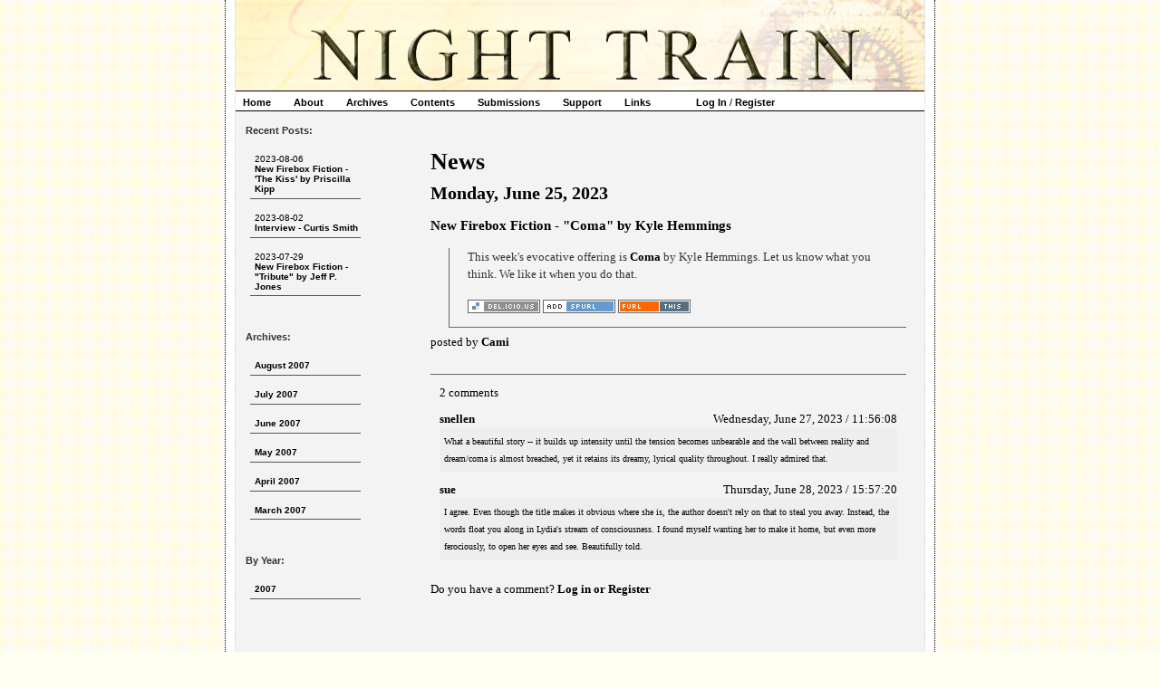

--- FILE ---
content_type: text/html; charset=UTF-8
request_url: https://www.nighttrainmagazine.com/blog/archive/2007/6/25/new_firebox_fiction_-_coma_by_kyle_hemmings/
body_size: 1847
content:
<!DOCTYPE HTML PUBLIC "-//W3C//DTD HTML 4.01//EN"
	"http://www.w3.org/TR/html4/strict.dtd">
<html>
	<head>
	<meta http-equiv="Content-Type" content="text/html; charset=UTF-8"/>
		<title>Night Train - staff blog - New Firebox Fiction - "Coma" by Kyle Hemmings</title>
	<link rel="canonical" href="https://nighttrainmagazine.com/blog/archive/2007/6/25/new_firebox_fiction_-_coma_by_kyle_hemmings/" />
		<link rel="stylesheet" href="../../../../../../includes/style.css" type="text/css">
		<link rel="icon" href="../../../../../../favicon.ico" type="image/ico">
		<script src="../../../../../../includes/js/prototype.js" type="text/javascript"></script>
		<script src="../../../../../../includes/js/effects.js" type="text/javascript"></script>
		<script src="../../../../../../includes/js/combo.js" type="text/javascript"></script>
	</head>
	<body>
	<div id="bounding">
	<div id="bounding2">
	<div id="header"><h1>Night Train</h1></div>
	<div id="menu">
		<ul>
			<li><a href="/">Home</a></li>
			<li><a href="../../../../../../about/">About</a></li>
			<li><a href="../../../../../../archives/">Archives</a></li>
			<li><a href="../../../../../../contents/">Contents</a></li>
			<li><a href="../../../../../../submissions/">Submissions</a></li>
			<li><a href="../../../../../../support/">Support</a></li>
			<li><a href="../../../../../../links/">Links</a><li>
			<li><a href="../../../../../../user/login/">Log In</a> / <a href="../../../../../../user/edit/">Register</a></li>
			</ul>
	</div>
	<div id="mybody">
	<div id="submenu">
		<h1></h1>
		<ul>
			<li><a href=""></a></li>
		</ul>
<div id="blognav">
<h3>Recent Posts:</h3>
<ul class="links">
  <li>2023-08-06<br/>
    <a href="../../../../../../blog/archive/2007/8/6/new_firebox_fiction_-_the_kiss_by_priscilla_kipp/">New Firebox Fiction - 'The Kiss' by Priscilla Kipp</a></li>  <li>2023-08-02<br/>
    <a href="../../../../../../blog/archive/2007/8/2/interview_-_curtis_smith/">Interview - Curtis Smith</a></li>  <li>2023-07-29<br/>
    <a href="../../../../../../blog/archive/2007/7/29/new_firebox_fiction_-_tribute_by_jeff_p_jones/">New Firebox Fiction - &quot;Tribute&quot; by Jeff P. Jones</a></li></ul>
<br/>
<h3>Archives:</h3>
<ul class="links">
	<li><a href="../../../../../../blog/archive/2007/8/">August 2007</a></li>
	<li><a href="../../../../../../blog/archive/2007/7/">July 2007</a></li>
	<li><a href="../../../../../../blog/archive/2007/6/">June 2007</a></li>
	<li><a href="../../../../../../blog/archive/2007/5/">May 2007</a></li>
	<li><a href="../../../../../../blog/archive/2007/4/">April 2007</a></li>
	<li><a href="../../../../../../blog/archive/2007/3/">March 2007</a></li>
</ul>
<br/>
<h3>By Year:</h3>
<ul class="links last">
	<li><a href="../../../../../../blog/archive/2007/">2007</a></li>
</ul>
</div><!--close blognav-->
	</div>
	<div id="content">
<div id="blog">
<h1>News</h1>
<h2>Monday, June 25, 2023</h2>
<h3>New Firebox Fiction - &quot;Coma&quot; by Kyle Hemmings</h3>
<div id="blogbodybody">
This week's evocative offering is <a href="../../../../../../contents/khemmings_fb/">Coma</a> by Kyle Hemmings. Let us know what you think. We like it when you do that.<br><br/>
<script type="text/javascript">
document.write('<a href=http://del.icio.us/post?&url='+encodeURIComponent(location.href)+'&title='+encodeURIComponent(document.title)+' target="blank"><img src="../../../../../../images/social/delicious.png" width="80" height="15" border="0"><'+'/a>');
document.write('  <a href=http://www.spurl.net/spurl.php?title='+encodeURIComponent(document.title)+'&url='+encodeURIComponent(location.href)+' target="blank"><img src="../../../../../../images/social/spurl.png" width="80" height="15" border="0" /><'+'/a>');
document.write('  <a href=http://www.furl.net/storeIt.jsp?u='+encodeURIComponent(location.href)+'&t='+encodeURIComponent(document.title)+' target="blank"><img src="../../../../../../images/social/furl.png" width="80" height="15" border="0" /><'+'/a>');
</script>
</div>
<div class="author">posted by <a href="../../../../../../user/view_id-1311/">Cami</a></div>
<div id="blog_comments">
2 comments<div class="blog_comment">
<div class="blog_comment_stamp">Wednesday, June 27, 2023 / 11:56:08</div>
<div class="blog_comment_name"><a href="../../../../../../user/view_id-1474/">snellen</a></div>
<div class="blog_comment_text">What a beautiful story -- it builds up intensity until the tension becomes unbearable and the wall between reality and dream/coma is almost breached, yet it retains its dreamy, lyrical quality throughout. I really admired that. </div>
</div>
<div class="blog_comment">
<div class="blog_comment_stamp">Thursday, June 28, 2023 / 15:57:20</div>
<div class="blog_comment_name"><a href="../../../../../../user/view_id-1332/">sue</a></div>
<div class="blog_comment_text">I agree. Even though the title makes it obvious where she is, the author doesn't rely on that to steal you away. Instead, the words float you along in Lydia's stream of consciousness. I found myself wanting her to make it home, but even more ferociously, to open her eyes and see. Beautifully told. </div>
</div>
</div>
<div class="misc"><p>Do you have a comment? <a href="../../../../../../blog/comment_id-59/">Log in or Register</a></p></div>
</div><!--close blog-->
	</div>
	<div id="footer">&copy; 2007 Night Train and respective authors/email support AT nighttrainmagazine.com</div>
	</div>
	</div><!-- close "bounding2" -->
	</div><!-- close "bounding" -->
	<script defer src="https://static.cloudflareinsights.com/beacon.min.js/vcd15cbe7772f49c399c6a5babf22c1241717689176015" integrity="sha512-ZpsOmlRQV6y907TI0dKBHq9Md29nnaEIPlkf84rnaERnq6zvWvPUqr2ft8M1aS28oN72PdrCzSjY4U6VaAw1EQ==" data-cf-beacon='{"version":"2024.11.0","token":"2be77d8ad9ca485ababd3ef933df1f3b","r":1,"server_timing":{"name":{"cfCacheStatus":true,"cfEdge":true,"cfExtPri":true,"cfL4":true,"cfOrigin":true,"cfSpeedBrain":true},"location_startswith":null}}' crossorigin="anonymous"></script>
</body>
</html>

--- FILE ---
content_type: text/css
request_url: https://www.nighttrainmagazine.com/includes/style.css
body_size: 1471
content:
center {
	margin: 0; padding: 0;
}

body {
	font-family: arial, helvetica, sans-serif;
	color: #000000;
	margin: 0;
	padding: 0;
	font-size: 11px;
	/*background: #f5f3f3;*/
	/*background: #fefefe;*/
	background: #fffff0 url(../images/bgdots3.gif);
	text-align: center;
}

#bounding2 {
	background: white;
	padding-top: 0;
	margin-left: auto;
	margin-right: auto;
	border-left: dotted 1px #ccc;
	border-right: dotted 1px #ccc;
	border-bottom: dotted 1px #ccc;
}

#bounding {
	background: #fefefe;
	border: dotted 1px #000;
	border-top: 0;
	padding: 10px;
	padding-top: 0;
	width: 762px;
	margin-left: auto;
	margin-right: auto;
	text-align: left;
	margin-bottom: 4em;
}

#menu {
	padding-top: 3px;
	padding-left: 8px;
}

a {
	font-weight: bold;
	text-decoration: none;
	color: #000000;
}

a:hover {
	font-weight: bold;
	text-decoration: underline;
	color: #880;
}

#menu ul {
	margin: 0; 
	padding: 0;
}

#menu li {
	display: block;
	float: left;
	padding-right: 25px;
	padding-bottom: 3px;
}

#mybody, #mybodynobg {
	width: 760px;
	clear: left;
	border-top: solid 1px #000000;
	margin-top: 5px;
}

#mybody {
	/*background: #f5f3f3 url('http://www.nighttrainmagazine.com/includes/style.css') top left no-repeat;*/
	background: #fcf9f9;
	background: #f3f3f3;
}

#mybody.nosidebar {
	text-align: center;
}

#header {
	text-indent: -999em;
	width: 760px;
	background: #FFF url('../images/nighttrain3.jpg') top right no-repeat;
	/*height: 64px;*/
	height: 100px;
	border-bottom: solid 1px #000000;
	margin: 0;
	padding: 0;
}

#header h1 {
	font-size: 1em;
	padding: 0;
	margin: 0;
}

#submenu {
	clear: left;
	width: 143px;
	float: left;
}

#submenu h1 {
	padding: 0;
	margin: 0;
	margin-left: 1em;
	margin-top: 15px;
	font-size: 24px;
}

#content {
	font-family: Georgia;
	line-height: 1.5em;
	font-size: 13px;
	width: 525px;
	color: #000000;
	margin-left: 215px;
	padding-top: 2em;
}

#content h1 {
	padding: 0;
	margin: 0;
	margin-top: 20px;
	font-size: 2em;
}

.nosidebar #content {
	text-align: left;
	margin-left: auto;
	margin-right: auto;
}

.contents #content p:first-letter { font-size: x-large; }
.contents #content .bio p:first-letter { font-size: 1em; }
.bio { padding-top: .125em; font-style: italic;}
.bio p { padding-top: 1.5em; }
.bio i { font-style: normal; }

.odd {
	background: white;
}

#footer {
	clear: left;
	color: #000000;
	padding-top: 4em;
	padding-bottom: 1em;
	margin-left: auto;
	margin-right: auto;
	text-align: center;
}

#submenu ul {
	padding: none;
	list-style-type: none;
	margin: none;
}

#submenu li {
	padding: none;
	margin: none;
	margin-top: 1em;
}

.info {
	border: solid 1px #666;
	background: #eee;
	margin: 10px;
	padding: 10px;
}

.works dt {
	border-bottom: solid 1px black;
}

#menu li {
	padding-top: 3px;
}



/* TRICKY FUCKING FORM STUFF */
.primaryform {
  margin: auto;
  clear: right;
}

.primaryform fieldset {
  padding: 10px;
  margin: 0;
  border: solid 1px #ccc;
  clear: right;
}

.primaryform fieldset fieldset {
  border: none;
  padding: 0;
  margin: 0;
  margin-top: 2em;
}

.primaryform fieldset fieldset fieldset {
  display: block;
  border: none;
}

.primaryform legend {
  font-weight: bold;
  font-size: .9em;
  padding-left: .5em;
  padding-right: .5em;
  border: solid 1px #777;
}

.primaryform fieldset fieldset legend {
  vertical-align: bottom;
}

.primaryform fieldset fieldset fieldset legend {
  border: none;
  font-weight: normal;
  padding-top: .5em;
  padding-bottom: .5em;
  margin: 0;
}

.primaryform label {
  display: block;
  height: 2em;
  border: solid 1px #f3f3f3;
  padding: 10px 10px 0;
  font-size: .9em;
}

.primaryform fieldset fieldset fieldset label {
  float: left;
  white-space: nowrap;
  border: none;
}

#blog input, .primaryform input, .primaryform select, .primaryform textarea, #blog textarea {
  margin-right: 20px;
  border: solid 1px #666;
  float: right;
  clear: right;
  padding: 2px;
}

#blog img {
  max-width: 400px;
}

.searchForm input {
  vertical-align: middle;
  margin: 0;
  margin-right: 20px;
  border: solid 1px #666;
  padding: 2px;
  font-size: .8em;
}

.primaryform fieldset fieldset fieldset input, .primaryform textarea, #blog textarea {
  float: none;
  clear: none;
}

.primaryform textarea {
  margin-top: 1em;
  margin-right: 30px;
}
.primaryform fieldset.textarea {
  padding-bottom: 1em;
}

.submitform {
  text-align: right;
}

.submitform label {
  display: inline;
  padding: 0;
  margin: 0;
}

.submitform input {
  display: inline;
  float: none;
  clear: right;
  margin: 0;
  margin-top: 1em;
}

.primaryform input:hover, .primaryform select:hover, .primaryform textarea:hover, #blog textarea:hover, #blog input:hover, .searchForm input:hover  {
  background: #bbb;
}

.primaryform input:focus, .primaryform select:focus, .primaryform textarea:focus, #blog textarea:focus, #blog input:focus, .searchForm input:hover  {
  background: #ddd;
}

/* END TRICKY FUCKING FORM STUFF */

/* BLOG SHIT */
#blog img {
  max-width: 400px;
}
.blog_comment { padding-top: 10px; }
#blog_comments { margin-top: 2em; border-top: solid 1px #666; padding: 10px; }
.blog_comment_stamp { float: right; }
.blog_comment_name { float: left; font-weight: bold;}
.blog_comment_text { clear: both; border-top: solid 1px #eee; font-weight: normal; background: #eee; padding: 5px; font-size: .8em;}
#blog { float: left; }
/*
#blognav { width: 183px; float: left; padding-bottom: 55px; padding-top: 25px; padding-left: 15px; padding-right: 15px; background: #222; margin-top: 30px; border-left: solid 1px #666; border-right: solid 1px #666; margin-right: 10px;}
*>html #blognav { width: 483px; padding-left: 0; }
#blognav ximg { margin-left: 6px; padding-top: 25px; padding-bottom: 15px; }
#blogbody { width: 510px; float: left; }
*/
#blognav {
	padding-left: 1em;
}
#blognav ul {
  display: block;
  list-style: none;
  padding: 5px;
  /*border-bottom: solid 1px #444;*/
  margin-top: 0;
  margin-left: 0;
}

#blognav ul ul {
	margin: 0;
	padding: 0;
}

#blognav ul li { padding-left: 5px; font-size: .9em; padding-bottom: .5em; border-bottom: solid 1px #555; padding-top: 5px; }
#blognav ul.last {
  border-bottom: none;
  padding-bottom: 2em;
}

#blognav h3 {
  color: #333;
  font-size: 1em;
  margin-bottom: 0px;
  padding-bottom: 0;
}

#blogbody {
  margin-left: 5px;
}

#blogbody h2 {
  margin-bottom: 0;
  text-align: center;
}

#blogbody h3 {
  font-size: 1.2em;
  font-weight: bold;
  margin: 0;
  padding: 0;
  padding-left: 10px;
  padding-right: 10px;
  text-align: center;
}

#blogbodybody {
  font-weight: normal;
  margin-top: .5em;
  margin-bottom: .5em;
  padding-right: 10px;
  color: #333;
  border-left: solid 1px #666;
  border-bottom: solid 1px #666;
  margin-left: 20px;
  padding-left: 20px;
  padding-bottom: 10px;
}

#blogbodybody ul {
  margin-left: 10px;
  padding-left: 10px;
  margin-bottom: 10px;
}

#blog #blogbody input {
  clear: left;
  margin-left: 8px;
}

#blognav a, #blognav a:hover {
  border: none;
}

#blogbody #form_comment {
  width: 400px;
}

#blogbody .author {
  height: 46px;
  line-height: 46px;
  font-weight: bold;
  text-indent: 53px;
  margin-left: 10px;
  margin-bottom: 10px;
  margin-top: 5px;
  text-align: right;
}

#blog br {
  display: block;
  margin-bottom: 1em;
}

/* END BLOG SHIT */

--- FILE ---
content_type: application/javascript
request_url: https://www.nighttrainmagazine.com/includes/js/combo.js
body_size: -192
content:
Effect.OpenUp = function(element) {
     element = $(element);
     new Effect.BlindDown(element, arguments[1] || {});
 }

 Effect.CloseDown = function(element) {
     element = $(element);
     new Effect.BlindUp(element, arguments[1] || {});
 }

 Effect.Combo = function(element,element2) {
     element = $(element);
     if (element2 && $(element2)) {
					element2 = $(element2);
					if (element2.style) {
						if (element2.style.display == 'none') {
							new Effect.OpenUp(element2,arguments[2] || {});
						} else {
							new Effect.CloseDown(element2,arguments[2] || {});
						}
					}
     }
     if(element.style.display == 'none') { 
          new Effect.OpenUp(element, arguments[1] || {}); 
     }else { 
          new Effect.CloseDown(element, arguments[1] || {}); 
     }
 }